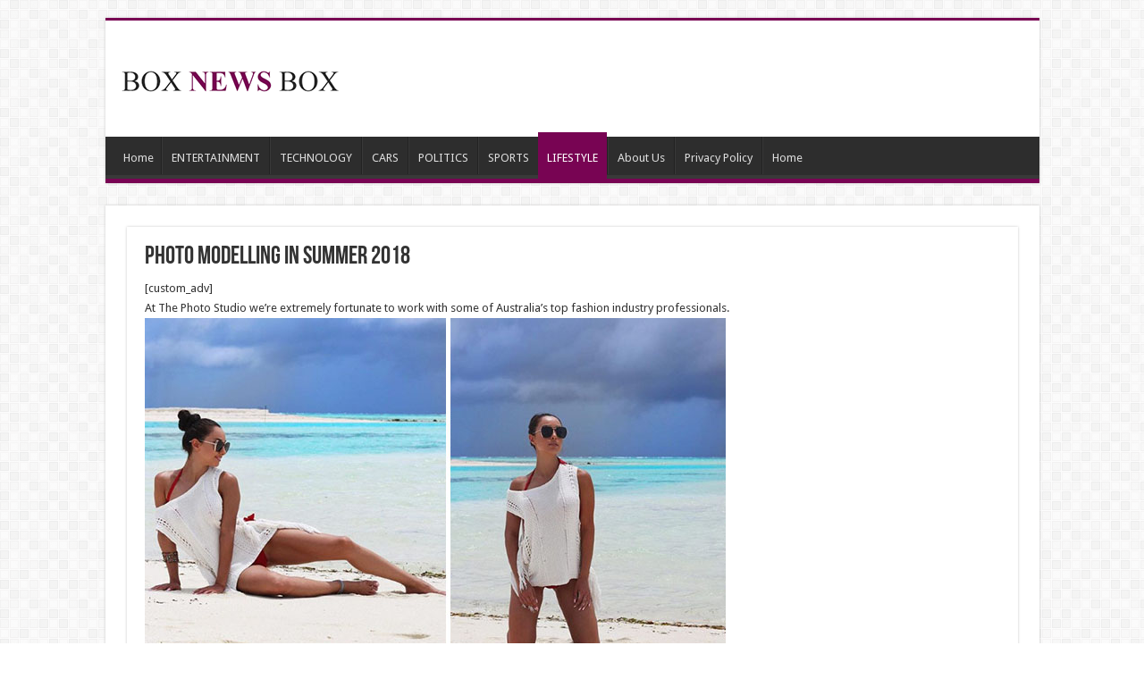

--- FILE ---
content_type: text/html; charset=utf-8
request_url: https://www.google.com/recaptcha/api2/aframe
body_size: 256
content:
<!DOCTYPE HTML><html><head><meta http-equiv="content-type" content="text/html; charset=UTF-8"></head><body><script nonce="yWzto6Ye3cJs-tJDKbW-bA">/** Anti-fraud and anti-abuse applications only. See google.com/recaptcha */ try{var clients={'sodar':'https://pagead2.googlesyndication.com/pagead/sodar?'};window.addEventListener("message",function(a){try{if(a.source===window.parent){var b=JSON.parse(a.data);var c=clients[b['id']];if(c){var d=document.createElement('img');d.src=c+b['params']+'&rc='+(localStorage.getItem("rc::a")?sessionStorage.getItem("rc::b"):"");window.document.body.appendChild(d);sessionStorage.setItem("rc::e",parseInt(sessionStorage.getItem("rc::e")||0)+1);localStorage.setItem("rc::h",'1767835520911');}}}catch(b){}});window.parent.postMessage("_grecaptcha_ready", "*");}catch(b){}</script></body></html>